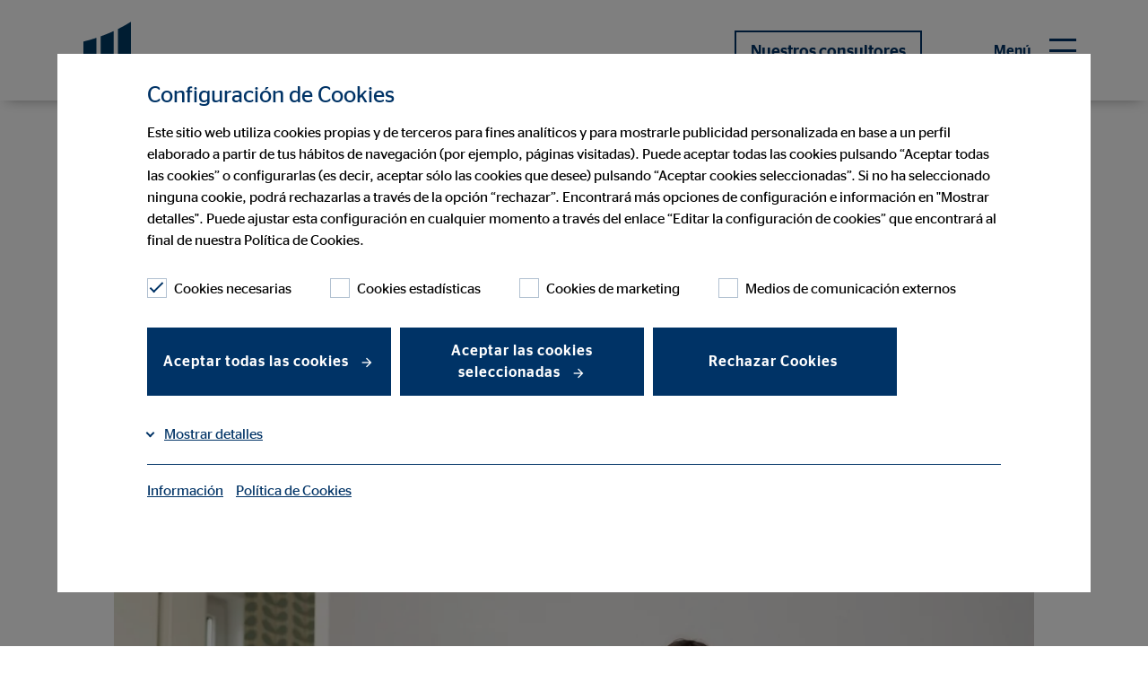

--- FILE ---
content_type: text/html; charset=utf-8
request_url: https://www.ovb.es/blog/articulo/el-nuevo-lugar-de-trabajo-consejos-para-trabajar-desde-casa.html
body_size: 14768
content:
<!DOCTYPE html>
<html lang="es">
<head>

<meta charset="utf-8">
<!-- 
	This website is powered by TYPO3 - inspiring people to share!
	TYPO3 is a free open source Content Management Framework initially created by Kasper Skaarhoj and licensed under GNU/GPL.
	TYPO3 is copyright 1998-2026 of Kasper Skaarhoj. Extensions are copyright of their respective owners.
	Information and contribution at https://typo3.org/
-->



<title>Consejos para la oficina en casa: trabajar desde casa</title>
<meta name="generator" content="TYPO3 CMS">
<meta name="robots" content="index,follow">
<meta name="description" content="En el escritorio o en el sofá: trabajar desde casa es parte de la vida cotidiana. Descubre nuestros consejos sobre tener tu oficina en casa.">
<meta name="viewport" content="width=device-width, initial-scale=1, user-scalable=yes">
<meta property="og:type" content="article">
<meta property="og:url" content="https://www.ovb.es/blog/articulo/el-nuevo-lugar-de-trabajo-consejos-para-trabajar-desde-casa.html">
<meta property="og:title" content="Consejos para la oficina en casa: trabajar desde casa">
<meta property="og:description" content="En el escritorio o en el sofá: trabajar desde casa es parte de la vida cotidiana. Descubre nuestros consejos sobre tener tu oficina en casa.">
<meta property="og:image" content="https://www.ovb.es/fileadmin/assets/_processed_/b/f/csm_remote-office-ovb_CK_1475_fdf592de4b.jpg">
<meta property="og:image:width" content="1200">
<meta property="og:image:height" content="674">
<meta name="twitter:title" content="Consejos para la oficina en casa: trabajar desde casa ">
<meta name="twitter:description" content="En el escritorio o en el sofá: trabajar desde casa es parte de la vida cotidiana. Descubre nuestros consejos sobre tener tu oficina en casa.">
<meta name="twitter:image" content="https://www.ovb.es/fileadmin/assets/_processed_/b/f/csm_remote-office-ovb_CK_1475_225742a6f5.jpg">
<meta name="twitter:image:alt" content="Mujer teletrabajando desde la cama">
<meta name="twitter:card" content="summary">


<link rel="stylesheet" href="/typo3temp/assets/compressed/styles-f87dffd2e0b21289c409472686d88479.css?1769097070" media="all" nonce="Z3U4K_7Zoq3klSgDHZEgpj2RNqfUzrdA3dyc2Jx2ZxXWqnl0NkhwUw">
<link href="/_assets/e8c90b9983c1cf95dcc0174e76f0c198/Stylesheet/cookie_consent.css?1713862925" rel="stylesheet" nonce="Z3U4K_7Zoq3klSgDHZEgpj2RNqfUzrdA3dyc2Jx2ZxXWqnl0NkhwUw" >




<script data-ignore="1" nonce="Z3U4K_7Zoq3klSgDHZEgpj2RNqfUzrdA3dyc2Jx2ZxXWqnl0NkhwUw">const cookieConsentConfiguration = JSON.parse('{"cookieName":"cookie_consent","expiryDays":365,"hideOnInit":false,"reloadOnReeditDeny":false,"pushConsentToTagManager":false,"lazyloading":false,"lazyloadingTimeout":120,"consentMode":[],"containerId":"cookie-consent"}');</script>

<meta name="google-site-verification" content="teV-2h5D73m5sgy0sYZwXRUksRUOoEZn_kAwgn3YxIQ" />
<link rel="canonical" href="https://www.ovb.es/blog/articulo/el-nuevo-lugar-de-trabajo-consejos-para-trabajar-desde-casa.html"/>

<script type="application/ld+json" id="ext-schema-jsonld">{"@context":"https://schema.org/","@type":"WebPage"}</script>
<!-- This site is optimized with the Yoast SEO for TYPO3 plugin - https://yoast.com/typo3-extensions-seo/ -->
<script type="application/ld+json">[{"@context":"https:\/\/www.schema.org","@type":"BreadcrumbList","itemListElement":[{"@type":"ListItem","position":1,"item":{"@id":"https:\/\/www.ovb.es\/","name":"Inicio"}},{"@type":"ListItem","position":2,"item":{"@id":"https:\/\/www.ovb.es\/blog.html","name":"Blog"}},{"@type":"ListItem","position":3,"item":{"@id":"https:\/\/www.ovb.es\/blog\/articulo.html","name":"Art\u00edculo"}},{"@type":"ListItem","position":4,"item":{"@id":"https:\/\/www.ovb.es\/blog\/articulo\/el-nuevo-lugar-de-trabajo-consejos-para-trabajar-desde-casa.html","name":"Consejos para la oficina en casa: trabajar desde casa"}}]}]</script>
</head>
<body>


    
    
    
    
        
    
        
    
        
    

    
        
    
        
    
        
    

    <header class="">
        

<div class="container">
    <nav class="navbar navbar-expand-lg navbar-btn-berater" role="navigation" id="mainNavbar">
        <div class="container-fluid background-white">
            <div class="navbar-meta" id="navbar-meta">
                <a class="navbar-brand" href="/" title="OVB Allfinanz España S.A."><div class="brand-inner"></div></a>
                

                <div class="row justify-content-end align-items-center flex-nowrap main-row">
                    <div class="col col-auto mobilehidden">

                        
                            <div class="language-switch">
                                
                            </div>
                        
                    </div>
                    <div class="col col-auto btn-col">
                        <div class="btn-holder">
                            
                                
                                    <a href="/quienes-somos/nuestros-consultores.html" id="headerConsultantButton" title="Nuestros consultores">Nuestros consultores</a>
                                
                            
                        </div>
                    </div>
                    <div class="col col-auto col-toggler">
                        <button class="navbar-toggler collapsed" type="button" data-target="#navbarNavDropdown"
                                aria-controls="navbarNavDropdown"
                                aria-haspopup="true"
                                aria-expanded="false"
                                aria-label="Menú"
                                title="Menú">
                            <span class="smalltitle">Menú</span>
                            <label class="ovb-toggle-label" data-toggle-label="right">
                                <span class="ovb-toggle-icon"></span>
                                <span class="ovb-hidden">Menu Toggle</span>
                            </label>
                        </button>
                    </div>
                </div>
            </div>
            <div class="container collapse navbar-collapse justify-content-end align-items-stretch col-12 " id="navbarNavDropdown">
                <ul class="navbar-nav"
                    role="menubar"
                    id="nav-main-ul"
                >
                    
                            
                            
                                <li class="nav-item dropdown">
                                    <a class="nav-link"
                                       href="/quienes-somos.html"
                                       role="menuitem"
                                       aria-current="false"><span>Quiénes Somos</span></a>
                                    
                                        <button tabindex="-1" class="dropdown-toggle toggle-arrow" id="navbarDropdownMenuLink1" type="button"  data-toggle="dropdown"
                                              aria-haspopup="true"
                                              aria-expanded="false"
                                              aria-controls="navbarDropdownMenuLink1" title="Quiénes Somos">
                                        </button>
                                        <ul class="dropdown-menu row dropdown-menu--lvl-2"
                                             aria-labelledby="navbarDropdownMenuLink1"
                                             role="menu">
                                            
                                            <li class="dropdown-wrapper">
                                                <ul class="row dropdown-wrapper-inner">
                                                    <li class="mobile-back-button col-12">
                                                        <button type="button" class="btn-back" aria-label="back">
                                                            <span class="arrow-left"></span>Quiénes Somos
                                                        </button>
                                                    </li>
                                                    
                                                        <li class="dropdown-col col-md-3">
                                                            <a class="dropdown-item lvl-2"
                                                               role="menuitem"
                                                               aria-current="false"
                                                               href="/quienes-somos/ovb-en-europa.html"><span>OVB en Europa</span></a>
                                                            
                                                        </li>
                                                    
                                                        <li class="dropdown-col col-md-3">
                                                            <a class="dropdown-item lvl-2"
                                                               role="menuitem"
                                                               aria-current="false"
                                                               href="/quienes-somos/nuestros-consultores.html"><span>Nuestros consultores</span></a>
                                                            
                                                        </li>
                                                    
                                                        <li class="dropdown-col col-md-3">
                                                            <a class="dropdown-item lvl-2"
                                                               role="menuitem"
                                                               aria-current="false"
                                                               href="/quienes-somos/consultores-financieros-madrid.html"><span>Consultores Financieros en Madrid</span></a>
                                                            
                                                        </li>
                                                    
                                                        <li class="dropdown-col col-md-3">
                                                            <a class="dropdown-item lvl-2"
                                                               role="menuitem"
                                                               aria-current="false"
                                                               href="/quienes-somos/nuestros-partners.html"><span>Nuestros partners</span></a>
                                                            
                                                        </li>
                                                    
                                                        <li class="dropdown-col col-md-3">
                                                            <a class="dropdown-item lvl-2"
                                                               role="menuitem"
                                                               aria-current="false"
                                                               href="/quienes-somos/patrocinios-ovb.html"><span>Patrocinios OVB España</span></a>
                                                            
                                                        </li>
                                                    
                                                        <li class="dropdown-col col-md-3">
                                                            <a class="dropdown-item lvl-2"
                                                               role="menuitem"
                                                               aria-current="false"
                                                               href="/quienes-somos/responsabilidad-social-corporativa.html"><span>Responsabilidad Social Corporativa</span></a>
                                                            
                                                        </li>
                                                    
                                                        <li class="dropdown-col col-md-3">
                                                            <a class="dropdown-item lvl-2"
                                                               role="menuitem"
                                                               aria-current="false"
                                                               href="/quienes-somos/historia-de-la-compania.html"><span>Historia de la Compañía</span></a>
                                                            
                                                        </li>
                                                    
                                                        <li class="dropdown-col col-md-3">
                                                            <a class="dropdown-item lvl-2"
                                                               role="menuitem"
                                                               aria-current="false"
                                                               href="/quienes-somos/historias-ovb.html"><span>OVB Stories</span></a>
                                                            
                                                        </li>
                                                    
                                                </ul>
                                            </li>
                                        </ul>
                                    
                                </li>
                            
                                <li class="nav-item dropdown">
                                    <a class="nav-link"
                                       href="/consultoria-financiera.html"
                                       role="menuitem"
                                       aria-current="false"><span>Consultoría financiera</span></a>
                                    
                                        <button tabindex="-1" class="dropdown-toggle toggle-arrow" id="navbarDropdownMenuLink2" type="button"  data-toggle="dropdown"
                                              aria-haspopup="true"
                                              aria-expanded="false"
                                              aria-controls="navbarDropdownMenuLink2" title="Consultoría financiera">
                                        </button>
                                        <ul class="dropdown-menu row dropdown-menu--lvl-2"
                                             aria-labelledby="navbarDropdownMenuLink2"
                                             role="menu">
                                            
                                            <li class="dropdown-wrapper">
                                                <ul class="row dropdown-wrapper-inner">
                                                    <li class="mobile-back-button col-12">
                                                        <button type="button" class="btn-back" aria-label="back">
                                                            <span class="arrow-left"></span>Consultoría financiera
                                                        </button>
                                                    </li>
                                                    
                                                        <li class="dropdown-col col-md-3">
                                                            <a class="dropdown-item lvl-2"
                                                               role="menuitem"
                                                               aria-current="false"
                                                               href="/consultoria-financiera/nuestro-metodo.html"><span>Nuestro método</span></a>
                                                            
                                                        </li>
                                                    
                                                        <li class="dropdown-col col-md-3">
                                                            <a class="dropdown-item lvl-2"
                                                               role="menuitem"
                                                               aria-current="false"
                                                               href="/consultoria-financiera/su-salud.html"><span>Tu salud</span></a>
                                                            
                                                        </li>
                                                    
                                                        <li class="dropdown-col col-md-3">
                                                            <a class="dropdown-item lvl-2"
                                                               role="menuitem"
                                                               aria-current="false"
                                                               href="/consultoria-financiera/su-jubilacion.html"><span>Tu jubilación</span></a>
                                                            
                                                        </li>
                                                    
                                                        <li class="dropdown-col col-md-3">
                                                            <a class="dropdown-item lvl-2"
                                                               role="menuitem"
                                                               aria-current="false"
                                                               href="/consultoria-financiera/su-familia.html"><span>Seguro de protección familiar</span></a>
                                                            
                                                        </li>
                                                    
                                                        <li class="dropdown-col col-md-3">
                                                            <a class="dropdown-item lvl-2"
                                                               role="menuitem"
                                                               aria-current="false"
                                                               href="/consultoria-financiera/educacion-financiera.html"><span>Educación financiera</span></a>
                                                            
                                                        </li>
                                                    
                                                        <li class="dropdown-col col-md-3">
                                                            <a class="dropdown-item lvl-2"
                                                               role="menuitem"
                                                               aria-current="false"
                                                               href="/consultoria-financiera/ayuda-siniestros.html"><span>Ayuda siniestros</span></a>
                                                            
                                                        </li>
                                                    
                                                        <li class="dropdown-col col-md-3">
                                                            <a class="dropdown-item lvl-2"
                                                               role="menuitem"
                                                               aria-current="false"
                                                               href="/consultoria-financiera/calculadora-financiera.html"><span>Calculadora financiera</span></a>
                                                            
                                                        </li>
                                                    
                                                </ul>
                                            </li>
                                        </ul>
                                    
                                </li>
                            
                                <li class="nav-item dropdown">
                                    <a class="nav-link"
                                       href="/intermediacion-hipotecaria.html"
                                       role="menuitem"
                                       aria-current="false"><span>Intermediación hipotecaria</span></a>
                                    
                                        <button tabindex="-1" class="dropdown-toggle toggle-arrow" id="navbarDropdownMenuLink3" type="button"  data-toggle="dropdown"
                                              aria-haspopup="true"
                                              aria-expanded="false"
                                              aria-controls="navbarDropdownMenuLink3" title="Intermediación hipotecaria">
                                        </button>
                                        <ul class="dropdown-menu row dropdown-menu--lvl-2"
                                             aria-labelledby="navbarDropdownMenuLink3"
                                             role="menu">
                                            
                                            <li class="dropdown-wrapper">
                                                <ul class="row dropdown-wrapper-inner">
                                                    <li class="mobile-back-button col-12">
                                                        <button type="button" class="btn-back" aria-label="back">
                                                            <span class="arrow-left"></span>Intermediación hipotecaria
                                                        </button>
                                                    </li>
                                                    
                                                        <li class="dropdown-col col-md-3">
                                                            <a class="dropdown-item lvl-2"
                                                               role="menuitem"
                                                               aria-current="false"
                                                               href="/intermediacion-hipotecaria/encuentra-tu-experto-hipotecario.html"><span>Encuentra tu Consultor experto hipotecario</span></a>
                                                            
                                                        </li>
                                                    
                                                        <li class="dropdown-col col-md-3">
                                                            <a class="dropdown-item lvl-2"
                                                               role="menuitem"
                                                               aria-current="false"
                                                               href="/intermediacion-hipotecaria/su-financiacion.html"><span>Su financiación</span></a>
                                                            
                                                        </li>
                                                    
                                                </ul>
                                            </li>
                                        </ul>
                                    
                                </li>
                            
                                <li class="nav-item ">
                                    <a class="nav-link"
                                       href="/blog.html"
                                       role="menuitem"
                                       aria-current="page"><span>Blog</span></a>
                                    
                                </li>
                            
                                <li class="nav-item dropdown">
                                    <a class="nav-link"
                                       href="/noticias.html"
                                       role="menuitem"
                                       aria-current="false"><span>Noticias</span></a>
                                    
                                        <button tabindex="-1" class="dropdown-toggle toggle-arrow" id="navbarDropdownMenuLink5" type="button"  data-toggle="dropdown"
                                              aria-haspopup="true"
                                              aria-expanded="false"
                                              aria-controls="navbarDropdownMenuLink5" title="Noticias">
                                        </button>
                                        <ul class="dropdown-menu row dropdown-menu--lvl-2"
                                             aria-labelledby="navbarDropdownMenuLink5"
                                             role="menu">
                                            
                                            <li class="dropdown-wrapper">
                                                <ul class="row dropdown-wrapper-inner">
                                                    <li class="mobile-back-button col-12">
                                                        <button type="button" class="btn-back" aria-label="back">
                                                            <span class="arrow-left"></span>Noticias
                                                        </button>
                                                    </li>
                                                    
                                                        <li class="dropdown-col col-md-3">
                                                            <a class="dropdown-item lvl-2"
                                                               role="menuitem"
                                                               aria-current="false"
                                                               href="/noticias/ovb-en-los-medios.html"><span>OVB en los medios</span></a>
                                                            
                                                        </li>
                                                    
                                                </ul>
                                            </li>
                                        </ul>
                                    
                                </li>
                            
                                <li class="nav-item dropdown">
                                    <a class="nav-link"
                                       href="/ser-consultor-financiero.html"
                                       role="menuitem"
                                       aria-current="false"><span>Ser un consultor financiero</span></a>
                                    
                                        <button tabindex="-1" class="dropdown-toggle toggle-arrow" id="navbarDropdownMenuLink6" type="button"  data-toggle="dropdown"
                                              aria-haspopup="true"
                                              aria-expanded="false"
                                              aria-controls="navbarDropdownMenuLink6" title="Ser un consultor financiero">
                                        </button>
                                        <ul class="dropdown-menu row dropdown-menu--lvl-2"
                                             aria-labelledby="navbarDropdownMenuLink6"
                                             role="menu">
                                            
                                            <li class="dropdown-wrapper">
                                                <ul class="row dropdown-wrapper-inner">
                                                    <li class="mobile-back-button col-12">
                                                        <button type="button" class="btn-back" aria-label="back">
                                                            <span class="arrow-left"></span>Ser un consultor financiero
                                                        </button>
                                                    </li>
                                                    
                                                        <li class="dropdown-col col-md-3">
                                                            <a class="dropdown-item lvl-2"
                                                               role="menuitem"
                                                               aria-current="false"
                                                               href="/ser-consultor-financiero/beneficios-trabajo-consultor-financiero.html"><span>Beneficios profesionales como consultor</span></a>
                                                            
                                                        </li>
                                                    
                                                        <li class="dropdown-col col-md-3">
                                                            <a class="dropdown-item lvl-2"
                                                               role="menuitem"
                                                               aria-current="false"
                                                               href="/ser-consultor-financiero/posibilidades-acceso-carrera.html"><span>Opciones de entrada</span></a>
                                                            
                                                        </li>
                                                    
                                                        <li class="dropdown-col col-md-3">
                                                            <a class="dropdown-item lvl-2"
                                                               role="menuitem"
                                                               aria-current="false"
                                                               href="/ser-consultor-financiero/oportunidades-desarrollo-carrera.html"><span>Oportunidades de desarrollo</span></a>
                                                            
                                                        </li>
                                                    
                                                        <li class="dropdown-col col-md-3">
                                                            <a class="dropdown-item lvl-2"
                                                               role="menuitem"
                                                               aria-current="false"
                                                               href="/ser-consultor-financiero/experiencias-carrera.html"><span>Historias de éxito de los consultores de OVB</span></a>
                                                            
                                                        </li>
                                                    
                                                        <li class="dropdown-col col-md-3">
                                                            <a class="dropdown-item lvl-2"
                                                               role="menuitem"
                                                               aria-current="false"
                                                               href="/ser-consultor-financiero/encontrar-formacion.html"><span>Buscar persona de contacto</span></a>
                                                            
                                                        </li>
                                                    
                                                        <li class="dropdown-col col-md-3">
                                                            <a class="dropdown-item lvl-2"
                                                               role="menuitem"
                                                               aria-current="false"
                                                               href="/ser-consultor-financiero/solicitud.html"><span>Solicitud</span></a>
                                                            
                                                        </li>
                                                    
                                                </ul>
                                            </li>
                                        </ul>
                                    
                                </li>
                            
                                <li class="nav-item dropdown">
                                    <a class="nav-link"
                                       href="/aviso-legal.html"
                                       role="menuitem"
                                       aria-current="false"><span>Aviso legal</span></a>
                                    
                                        <button tabindex="-1" class="dropdown-toggle toggle-arrow" id="navbarDropdownMenuLink7" type="button"  data-toggle="dropdown"
                                              aria-haspopup="true"
                                              aria-expanded="false"
                                              aria-controls="navbarDropdownMenuLink7" title="Aviso legal">
                                        </button>
                                        <ul class="dropdown-menu row dropdown-menu--lvl-2"
                                             aria-labelledby="navbarDropdownMenuLink7"
                                             role="menu">
                                            
                                            <li class="dropdown-wrapper">
                                                <ul class="row dropdown-wrapper-inner">
                                                    <li class="mobile-back-button col-12">
                                                        <button type="button" class="btn-back" aria-label="back">
                                                            <span class="arrow-left"></span>Aviso legal
                                                        </button>
                                                    </li>
                                                    
                                                        <li class="dropdown-col col-md-3">
                                                            <a class="dropdown-item lvl-2"
                                                               role="menuitem"
                                                               aria-current="false"
                                                               href="https://canaletico.ovb.es/"><span>Canal ético</span></a>
                                                            
                                                        </li>
                                                    
                                                        <li class="dropdown-col col-md-3">
                                                            <a class="dropdown-item lvl-2"
                                                               role="menuitem"
                                                               aria-current="false"
                                                               href="/politica-de-sostenibilidad.html"><span>Politica de sostenibilidad</span></a>
                                                            
                                                        </li>
                                                    
                                                        <li class="dropdown-col col-md-3">
                                                            <a class="dropdown-item lvl-2"
                                                               role="menuitem"
                                                               aria-current="false"
                                                               href="/aviso-legal/proteccion-de-datos.html"><span>Protección de datos</span></a>
                                                            
                                                        </li>
                                                    
                                                        <li class="dropdown-col col-md-3">
                                                            <a class="dropdown-item lvl-2"
                                                               role="menuitem"
                                                               aria-current="false"
                                                               href="/aviso-legal/politica-cookies.html"><span>Política de cookies</span></a>
                                                            
                                                        </li>
                                                    
                                                </ul>
                                            </li>
                                        </ul>
                                    
                                </li>
                            
                                <li class="nav-item ">
                                    <a class="nav-link"
                                       href="/fwu-update.html"
                                       role="menuitem"
                                       aria-current="false"><span>Información sobre FWU</span></a>
                                    
                                </li>
                            
                        
                </ul>
                

                    
                            <span class="no-lang-menu" />
                        

                

            </div>
        </div>
    </nav>
</div>

    </header>


    <main class="page-content">
        
        

        
                
            
    

        
        
        <!--TYPO3SEARCH_begin-->
        
<section class="newsHeadBlog"><div class="container"><!-- BS Grid --><div class="row justify-content-center"><div class="col col-12 col-sm-10 col-lg-8 col-xl-9 blogheader"><h1>El nuevo lugar de trabajo: consejos para trabajar desde casa</h1><p class="smalltitle"><time datetime="2022-06-03" itemprop="datePublished">
									
									
										
												
														03 de junio de 2022
													
											
									
								</time> | <span class="news-list-author" itemprop="author" itemscope="itemscope" itemtype="http://schema.org/Person"><span itemprop="name">OVB Allfinanz España S.A.</span></span></p><div class="social-link-list"><a href="https://www.facebook.com/sharer/sharer.php?kid_directed_site=0&sdk=joey&u=https://www.ovb.es/blog/articulo/el-nuevo-lugar-de-trabajo-consejos-para-trabajar-desde-casa.html&display=popup&ref=plugin&src=share_button" class="share" target="_blank"><span>compartir en Facebook</span></a><a href="https://www.linkedin.com/shareArticle?mini=true&url=https://www.ovb.es/blog/articulo/el-nuevo-lugar-de-trabajo-consejos-para-trabajar-desde-casa.html&title=El nuevo lugar de trabajo: consejos para trabajar desde casa&summary=En el escritorio o en el sofá: trabajar desde casa es parte de la vida cotidiana. Descubre nuestros consejos sobre tener tu oficina en casa.&source=https://www.ovb.eu/karriere.html" class="share" target="_blank"><span>compartir en LinkedIn</span></a></div></div></div></div></section><section class="newsMotivBlog"><div class="container"><!-- BS Grid --><div class="row justify-content-center"><div class="col col-12 col-sm-10 single_image"><picture><!-- Webp 16:9 1160px x 653px --><source srcset="/fileadmin/assets/_processed_/b/f/csm_remote-office-ovb_CK_1475_6b4a3fcd6b.webp"
                type="image/webp" media="(min-width: 960px)"/><!-- Webp 16:9 900px x 506px --><source srcset="/fileadmin/assets/_processed_/b/f/csm_remote-office-ovb_CK_1475_5d8a77c224.webp"
                type="image/webp" media="(min-width: 768px)"/><!-- Webp 16:9 708px x 398px --><source srcset="/fileadmin/assets/_processed_/b/f/csm_remote-office-ovb_CK_1475_9b8784891a.webp"
                type="image/webp" media="(min-width: 600px)"/><!-- Webp 16:9 600px x 338px --><source srcset="/fileadmin/assets/_processed_/b/f/csm_remote-office-ovb_CK_1475_fae5112727.webp"
                type="image/webp" media="(max-width: 599px)"/><!-- Jpg/Png 16:9 1160px x 653px --><source srcset="/fileadmin/assets/_processed_/b/f/csm_remote-office-ovb_CK_1475_60c0c9cbcc.jpg"
                media="(min-width: 960px)"/><!-- Jpg/Png 16:9 900px x 506px --><source srcset="/fileadmin/assets/_processed_/b/f/csm_remote-office-ovb_CK_1475_3ecb2159d3.jpg"
                media="(min-width: 768px)"/><!-- Jpg/Png 16:9 708px x 398px --><source srcset="/fileadmin/assets/_processed_/b/f/csm_remote-office-ovb_CK_1475_60c4c5a19a.jpg"
                media="(min-width: 600px)"/><!-- Jpg/Png 16:9 600px x 338px --><source srcset="/fileadmin/assets/_processed_/b/f/csm_remote-office-ovb_CK_1475_298457b6c1.jpg"
                media="(max-width: 599px)"/><img title="Mujer teletrabajando desde la cama" alt="Mujer teletrabajando desde la cama" loading="lazy" src="/fileadmin/assets/_processed_/b/f/csm_remote-office-ovb_CK_1475_eb9cd01234.jpg" width="1160" height="653" /></picture></div></div></div></section><section class="text content introbox"><div class="container full-md-down"><div class="inner"><div class="row justify-content-center"><div class="col col-12 col-sm-10 col-lg-8 col-xl-9"><!-- // Innerhalb container diese Vergittung --><article class="ovb-logoflag ovb-logoflag- ovb-partnerflag-"><div class="h2">
											Los hechos más importantes sobre tener una oficina en casa
										</div><p class="primary">Tiempo de lectura: aprox. 5 minutos</p><div class="row"><div class="col-12"><ul><li>Tu trabajo no debería perjudicar tu salud. Por ello es muy importante que tengas toda la equipación necesaria en casa.</li><li>Pueden existir ciertas diferencias en los contratos de trabajo, en las tasas y en la legislación laboral cuando se trata de trabajar desde casa.</li><li>Aparte de la libertad que te proporciona, teletrabajar también puede tener sus desventajas, por ejemplo, podría no ser tan motivador como trabajar en la oficina.</li><li>Tenemos seis consejos para ti sobre cómo puedes motivarte teniendo tu oficina en casa.</li></ul></div></div></article></div></div></div></div></section><html xmlns:f="http://typo3.org/ns/TYPO3/CMS/Fluid/ViewHelpers"></html><section class="blogText"><div class="container"><div class="row justify-content-center"><div class="col col-12 col-sm-10 col-lg-8 col-xl-9"><article><p class="bodytext"><strong>Disfrutando del sol en el balcón, cómodamente desde el sofá o en un escritorio perfectamente equipado: </strong><strong>hay muchos lugares de tu casa que puedes convertir en una oficina improvisada.&nbsp; El trabajo es más flexible y, sobre todo, las familias pueden conciliar mejor su vida privada con la laboral. Descubre aquí todo lo que necesitas saber sobre trabajar desde casa.</strong></p><p class="bodytext">Hoy en día, poder trabajar desde casa es casi indispensable. Casi nadie ha estado en la oficina todo el tiempo en los últimos dos años. Han cambiado muchas cosas y el día a día de tu vida laboral probablemente se haya visto afectado.</p><h2>El espacio de teletrabajo perfecto lo tienes en tu oficina en casa</h2><p class="bodytext">¿Trabajas en casa varios días a la semana? Entonces debes tener un lugar adecuado para ello. Tu actividad profesional no debe ser perjudicial para tu salud. Una silla de oficina, un segundo monitor y la protección de datos son solo el principio. Ya sea en un piso de alquiler o en tu propia casa, puedes montar una oficina ergonómica en casi cualquier lugar.</p><p class="bodytext">Esto es lo que deberías tener en cuenta a la hora de <strong>amueblar </strong>tu <strong>oficina en casa</strong>:</p><ul><li>Usa la luz del día y la luz indirecta</li><li>La temperatura óptima es de 20°C a 22°C</li><li>Tu escritorio debe tener un tamaño mínimo de 80x120cm</li><li>La altura de tu silla debería poder ajustarse…</li><li>...y que permita que tus piernas formen un ángulo de 90 grados</li><li>Tus brazos deben estar a unos 10 cm del teclado</li><li>Tu cara debe estar a 50-70 cm de la pantalla</li></ul><h2>Teletrabajar en casa: Lo que debes saber</h2><p class="bodytext">Contrato de trabajo, derecho laboral y demás. Hemos resumido los temas más importantes para ti.</p><h3>Derecho laboral del teletrabajo</h3><p class="bodytext">En principio, se aplican las mismas normas y se tienen los mismos derechos cuando trabajas en la oficina que en casa. Esta modalidad de trabajo se contempla en el artículo 13 del Real Decreto del Estatuto de Trabajadores, que refiere a este modelo de trabajo como <strong>trabajo a distancia</strong>. Este es definido de la siguiente manera: “aquel en que la prestación de la actividad laboral se realice de manera preponderante en el domicilio del trabajador o en el lugar libremente elegido por éste, de modo alternativo a su desarrollo presencial en el centro de trabajo de la empresa”.</p><p class="bodytext">Es importante que en el contrato de trabajo quede plasmado de antemano la posibilidad de teletrabajar antes de que se inicie la actividad laboral.</p></article></div></div></div></section><section class="TextMedia  smallDown" id="c57312"><div class="container full-width"><div class="row justify-content-center"><div class="col col-12"><div class="card media-right"><div class="row align-items-center"><div class="col col-12 col-sm-10 col-lg-4 offset-lg-2 body"><div class="card-body"><h3 class=" " style="">
                                Tu contrato de trabajo 
            




        
                            </h3><p class="bodytext">Tu horario de trabajo fijo en la oficina de tu casa deberá estipularse en el contrato de trabajo que tengas con tu empresa. Esto puede regularse, por ejemplo, mediante un acuerdo complementario.</p><p class="bodytext">Un <strong>acuerdo complementario</strong> para el trabajo en el domicilio puede indicar:</p><ul><li>Protección y seguridad de los datos</li><li>Equipamiento del lugar de trabajo</li><li>Detalles sobre el reembolso de gastos y dietas</li><li>Documentación del tiempo de trabajo, si es necesario</li></ul></div></div><div class="col col-12 col-sm-10 col-lg-5 media"><div class="card-media"><div class="card-media"><picture><!-- Webp 16:9 800px x 450px Test --><source srcset="/fileadmin/assets/_processed_/a/d/csm_young-man-working-from-home-ovb_CK_0724_66a8082b4c.webp"
                type="image/webp" media="(min-width: 960px)"/><!-- Webp 16:9 450px x 253px --><source srcset="/fileadmin/assets/_processed_/a/d/csm_young-man-working-from-home-ovb_CK_0724_a9fa65c0cc.webp"
                type="image/webp" media="(min-width: 768px)"/><!-- Webp 16:9 708px x 398px --><source srcset="/fileadmin/assets/_processed_/a/d/csm_young-man-working-from-home-ovb_CK_0724_642d78f3d8.webp"
                type="image/webp" media="(min-width: 600px)"/><!-- Webp 16:9 600px x 338px --><source srcset="/fileadmin/assets/_processed_/a/d/csm_young-man-working-from-home-ovb_CK_0724_b00f6fefe5.webp"
                type="image/webp" media="(max-width: 599px)"/><!-- Jpg/Png 16:9 800px x 450px --><source srcset="/fileadmin/assets/_processed_/a/d/csm_young-man-working-from-home-ovb_CK_0724_e4b4658401.jpg"
                media="(min-width: 960px)"/><!-- Jpg/Png 16:9 450px x 253px --><source srcset="/fileadmin/assets/_processed_/a/d/csm_young-man-working-from-home-ovb_CK_0724_f87d1c5e63.jpg"
                media="(min-width: 768px)"/><!-- Jpg/Png 16:9 708px x 398px --><source srcset="/fileadmin/assets/_processed_/a/d/csm_young-man-working-from-home-ovb_CK_0724_727fde9a44.jpg"
                media="(min-width: 600px)"/><!-- Jpg/Png 16:9 600px x 338px --><source srcset="/fileadmin/assets/_processed_/a/d/csm_young-man-working-from-home-ovb_CK_0724_15279b1eee.jpg"
                media="(max-width: 599px)"/><img title="Hombre trabajando desde casa con su portátil - Oficina en casa OVB" alt="Hombre trabajando desde casa con su portátil - Oficina en casa OVB" loading="lazy" src="/fileadmin/assets/_processed_/a/d/csm_young-man-working-from-home-ovb_CK_0724_0a3d20edc8.jpg" width="600" height="338" /></picture></div></div></div></div></div></div></div></div></section><section class="text content smallDown" id="c57313"><div class="container"><article class="ovb-logoflag ovb-logoflag- ovb-partnerflag-"><div class="row justify-content-center"><div class="col col-12 col-sm-10 col-lg-8 col-xl-9 "><h2>Seguros que se aplican cuando se trabaja desde casa</h2><p class="bodytext">Estás esperando un paquete y suena el timbre. Con las prisas, tropiezas con un zapato que está tirado en el camino y ¡ay! te acabas de romper el brazo. Esto no se considera un accidente laboral, por lo tanto, tu empleador no te cubrirá la baja.</p><p class="bodytext">Sin embargo, si te falla el router y te caes por las escaleras de camino, esto s se trata de un accidente de trabajo. Esto se debe a que querías reactivar la WLAN para seguir trabajando. Este caso está relacionado con una tarea profesional. Ir al baño también está cubierto, porque sería lo mismo en la oficina.</p><p class="bodytext"><strong>Así que recuerda</strong>: Todo lo que está asegurado en la oficina también lo está si teletrabajas. Esto es responsabilidad de la empresa.</p><p class="bodytext">Para una protección completa en la oficina doméstica, es bueno no prescindir de un <strong>seguro de accidentes privado</strong>. Con una póliza privada no importa si el accidente ocurre en la oficina, en casa o en tu tiempo libre.</p><h2>Ventajas e inconvenientes de trabajar en casa</h2><p class="bodytext">No todos los trabajos permiten trabajar en casa. En la producción, por ejemplo, es impensable: no se pueden llevar las máquinas a casa. Hacer tu trabajo en casa tiene ventajas y desventajas.</p><p class="bodytext">Las <strong>ventajas</strong>: En el lado positivo, tienes <strong>menos costes</strong> en una oficina en casa. Puedes ahorrarte el precio del combustible, los billetes de tren y la comida en el restaurante de la esquina. También tienes <strong>más tiempo </strong>porque ya no tienes que desplazarte al trabajo.</p><p class="bodytext">Muchos estudios demuestran que la <strong>productividad </strong>aumenta con las tareas que requieren un alto nivel de concentración. En casa, tienes más tranquilidad y espacio para trabajar de forma creativa y atenta. Las familias pueden organizar su vida cotidiana con más flexibilidad, aunque la doble carga sea a menudo estresante.</p></div></div></article></div></section><section class="TextMedia  smallDown" id="c57314"><div class="container full-width"><div class="row justify-content-center"><div class="col col-12"><div class="card media-left"><div class="row align-items-center"><div class="col col-12 col-sm-10 offset-lg-1 col-lg-5 media"><div class="card-media"><div class="card-media"><picture><!-- Webp 16:9 800px x 450px Test --><source srcset="/fileadmin/assets/_processed_/6/7/csm_employee-working-from-home-ovb_CK_2047_d8a5fd23e8.webp"
                type="image/webp" media="(min-width: 960px)"/><!-- Webp 16:9 450px x 253px --><source srcset="/fileadmin/assets/_processed_/6/7/csm_employee-working-from-home-ovb_CK_2047_d1d9585957.webp"
                type="image/webp" media="(min-width: 768px)"/><!-- Webp 16:9 708px x 398px --><source srcset="/fileadmin/assets/_processed_/6/7/csm_employee-working-from-home-ovb_CK_2047_bf161b037b.webp"
                type="image/webp" media="(min-width: 600px)"/><!-- Webp 16:9 600px x 338px --><source srcset="/fileadmin/assets/_processed_/6/7/csm_employee-working-from-home-ovb_CK_2047_516e067d7c.webp"
                type="image/webp" media="(max-width: 599px)"/><!-- Jpg/Png 16:9 800px x 450px --><source srcset="/fileadmin/assets/_processed_/6/7/csm_employee-working-from-home-ovb_CK_2047_5a00b028b5.jpg"
                media="(min-width: 960px)"/><!-- Jpg/Png 16:9 450px x 253px --><source srcset="/fileadmin/assets/_processed_/6/7/csm_employee-working-from-home-ovb_CK_2047_175211d9d8.jpg"
                media="(min-width: 768px)"/><!-- Jpg/Png 16:9 708px x 398px --><source srcset="/fileadmin/assets/_processed_/6/7/csm_employee-working-from-home-ovb_CK_2047_18135b29e3.jpg"
                media="(min-width: 600px)"/><!-- Jpg/Png 16:9 600px x 338px --><source srcset="/fileadmin/assets/_processed_/6/7/csm_employee-working-from-home-ovb_CK_2047_a9a53c54ca.jpg"
                media="(max-width: 599px)"/><img title="Mujer trabajando en casa con un portátil en el sofá" alt="Mujer trabajando en casa con un portátil en el sofá" loading="lazy" src="/fileadmin/assets/_processed_/6/7/csm_employee-working-from-home-ovb_CK_2047_9fa6ef0bf4.jpg" width="600" height="338" /></picture></div></div></div><div class="col col-12 col-sm-10 col-lg-4 body"><div class="card-body"><p class="bodytext">Aquí puede haber <strong>problemas</strong>: La protección de datos y una buena <strong>seguridad informática</strong> son la base del <em>home office.</em> Si esto no funciona, tu trabajo se verá dificultado. Sólo ves a tu equipo y a tu jefe en persona en la oficina. Estar fuera de la oficina durante mucho tiempo puede mermar el <strong>espíritu de equipo</strong>. Pero las reuniones periódicas e informales pueden ayudar. Por último, el <strong>esfuerzo organizativo</strong> aumenta. Todo lo que antes tenía lugar en la oficina ahora tiene que coordinarse en la oficina de casa.</p></div></div></div></div></div></div></div></section><section class="text content" id="c57315"><div class="container"><article class="ovb-logoflag ovb-logoflag- ovb-partnerflag-"><div class="row justify-content-center"><div class="col col-12 col-sm-10 col-lg-8 col-xl-9 "><h2>6 consejos para motivarse en la oficina en casa</h2><p class="bodytext">Varias semanas sin parar en casa y sin socializar: eso puede hacer que tu cabeza dé vueltas. Tu motivación es tu motor en el trabajo y es muy importante. Tenemos seis consejos para ti sobre cómo motivarte en tu oficina en casa.</p><ol><li><strong>El ambiente:&nbsp;</strong>Crea un ambiente en el que puedas trabajar bien.</li><li><strong>Tu ropa:&nbsp;</strong>Sí, puede ser cómoda. Pero encender el portátil en pijama no te hará más productivo. Merece la pena fingir que estás en la oficina durante un rato.</li><li><strong>La carga de trabajo</strong>: Un batiburrillo de tareas, plazos y proyectos. Haz un buen resumen de tus tareas pendientes y divídelas en bloques.</li><li><strong>Tu equipo</strong>: Mantente siempre en contacto con tu equipo. El intercambio social es importante, y no siempre tiene que ser sobre el trabajo.</li><li><strong>Tus descansos</strong>: Tómate descansos suficientes. Tu cabeza necesita un poco de aire para respirar entre medias. Después, el trabajo volverá a ser más fácil: ¡pruébalo!</li><li><strong>La recompensa</strong>: ¿Has conseguido un éxito? Pues celébralo. Regálate un champán, un brownie de chocolate o ambas cosas como recompensa. Así podrás seguir trabajando con motivación.</li></ol></div></div></article></div></section><section class="section-teaser-card  "><div class="container container_bs"><div class="teaser teaser-card multi-column-card"><div class="row "><div class="col col-12 item"><div class="card card-1-col ovb-blue color-white"><div class="row justify-content-center  "><div class="col col-12 col-sm-10 col-lg-8 col-xl-9 textonly col-body"><div class="card-body text-center"><article><div class="body-main"><span class="subline-1">¿Buscas un cambio profesional?</span><p class="bodytext">¡Genial! En OVB siempre estamos buscando personas motivadas para unirse a nuestro equipo.</p></div><div class="button">
                            
                                
                                Busca oportunidades profesionales en OVB
                            
                        </div></article></div></div></div></div></div></div></div></div></section><section class="blogText linkback"><div class="container"><div class="row justify-content-center"><div class="col col-12 col-sm-10 col-lg-8 col-xl-9"><!-- Link Back --><a class="ovb-button secondary" href="/blog.html">
									Volver
								</a>
								&nbsp;
							

						</div></div></div></section><section class="header-element"><div class="container"><div class="row justify-content-left"><div class="col col-12 col-sm-10 col-lg-8 col-xl-9"><h3>Léelo también:</h3></div></div></div></section><section class="blogRelatedNews"><div class="container full-md-down"><div class="row"><div class="col col-12"><div class="newsteaser count-"><div class="row"><!--
	=====================
		Partials/List/Item.html
--><div class="col col-12 col-md-6 item swiper-slide"><div class="card"><div class="row card-row"><div class="col col-12 col-media"><div class="card-media"><div class="media"><picture><!-- Webp 16:9 800px x 450px Test --><source srcset="/fileadmin/assets/Bilder/_processed_/0/f/csm_Mujer-empoderada-mira-a-la-camara-negociando-un-incremento-salarial-ovb-pexels-jeys-tubianosa-3538028_63fd03fda4.webp"
                type="image/webp" media="(min-width: 960px)"/><!-- Webp 16:9 450px x 253px --><source srcset="/fileadmin/assets/Bilder/_processed_/0/f/csm_Mujer-empoderada-mira-a-la-camara-negociando-un-incremento-salarial-ovb-pexels-jeys-tubianosa-3538028_5a5609212a.webp"
                type="image/webp" media="(min-width: 768px)"/><!-- Webp 16:9 708px x 398px --><source srcset="/fileadmin/assets/Bilder/_processed_/0/f/csm_Mujer-empoderada-mira-a-la-camara-negociando-un-incremento-salarial-ovb-pexels-jeys-tubianosa-3538028_0f57fa471b.webp"
                type="image/webp" media="(min-width: 600px)"/><!-- Webp 16:9 600px x 338px --><source srcset="/fileadmin/assets/Bilder/_processed_/0/f/csm_Mujer-empoderada-mira-a-la-camara-negociando-un-incremento-salarial-ovb-pexels-jeys-tubianosa-3538028_c2be2b043b.webp"
                type="image/webp" media="(max-width: 599px)"/><!-- Jpg/Png 16:9 800px x 450px --><source srcset="/fileadmin/assets/Bilder/_processed_/0/f/csm_Mujer-empoderada-mira-a-la-camara-negociando-un-incremento-salarial-ovb-pexels-jeys-tubianosa-3538028_7773104c33.jpg"
                media="(min-width: 960px)"/><!-- Jpg/Png 16:9 450px x 253px --><source srcset="/fileadmin/assets/Bilder/_processed_/0/f/csm_Mujer-empoderada-mira-a-la-camara-negociando-un-incremento-salarial-ovb-pexels-jeys-tubianosa-3538028_902a7a156a.jpg"
                media="(min-width: 768px)"/><!-- Jpg/Png 16:9 708px x 398px --><source srcset="/fileadmin/assets/Bilder/_processed_/0/f/csm_Mujer-empoderada-mira-a-la-camara-negociando-un-incremento-salarial-ovb-pexels-jeys-tubianosa-3538028_c0cf10f9c9.jpg"
                media="(min-width: 600px)"/><!-- Jpg/Png 16:9 600px x 338px --><source srcset="/fileadmin/assets/Bilder/_processed_/0/f/csm_Mujer-empoderada-mira-a-la-camara-negociando-un-incremento-salarial-ovb-pexels-jeys-tubianosa-3538028_665474ac90.jpg"
                media="(max-width: 599px)"/><img title="Mujer empoderada mira a la cámara - negociando un incremento salarial" alt="Mujer empoderada mira a la cámara - negociando un incremento salarial" loading="lazy" src="/fileadmin/assets/Bilder/_processed_/0/f/csm_Mujer-empoderada-mira-a-la-camara-negociando-un-incremento-salarial-ovb-pexels-jeys-tubianosa-3538028_6d60b0baa2.jpg" width="600" height="338" /></picture></div></div></div><div class="col col-12 col-body"><div class="card-body"><div class="body-main"><a class="teaserHeadline h3" title="Negociar un aumento de sueldo por primera vez: consejos y trucos útiles" href="/blog/articulo/negociar-un-aumento-de-sueldo-por-primera-vez-consejos-y-trucos-utiles.html">
                                    Negociar un aumento de sueldo por primera vez: consejos y trucos útiles
                                </a><div class="published-date"><time datetime="2023-03-01" itemprop="datePublished">
                                
                                
                                    
                                            
                                                    01 de marzo de 2023
                                                
                                        
                                
                            </time></div><p class="bodytext">Ya llevas en tu primer trabajo de verdad un tiempo. Todo va muy bien, solo que tu salario podría ser mayor. Pero antes de tener tu primera negociación, hay algunas cosas que debes considerar. ¿Cuánto salario se puede pedir? ¿Cuál es el mejor momento y cómo te preparas? Aquí puedes averiguar qué consejos y trucos debes seguir para conseguir el salario que quieres.</p></div><div class="button"><a class="btn" title="Negociar un aumento de sueldo por primera vez: consejos y trucos útiles" href="/blog/articulo/negociar-un-aumento-de-sueldo-por-primera-vez-consejos-y-trucos-utiles.html">
                            
                                    
                                        Leer el artículo
                                    
                                
                        </a></div></div></div></div></div></div><!--
	=====================
		Partials/List/Item.html
--><div class="col col-12 col-md-6 item swiper-slide"><div class="card"><div class="row card-row"><div class="col col-12 col-media"><div class="card-media"><div class="media"><picture><!-- Webp 16:9 800px x 450px Test --><source srcset="/fileadmin/assets/_processed_/0/2/csm_colleagues-laughing-first-job-ovb_J8A6151_113123ff95.webp"
                type="image/webp" media="(min-width: 960px)"/><!-- Webp 16:9 450px x 253px --><source srcset="/fileadmin/assets/_processed_/0/2/csm_colleagues-laughing-first-job-ovb_J8A6151_2fe56b01ed.webp"
                type="image/webp" media="(min-width: 768px)"/><!-- Webp 16:9 708px x 398px --><source srcset="/fileadmin/assets/_processed_/0/2/csm_colleagues-laughing-first-job-ovb_J8A6151_f1572b9e21.webp"
                type="image/webp" media="(min-width: 600px)"/><!-- Webp 16:9 600px x 338px --><source srcset="/fileadmin/assets/_processed_/0/2/csm_colleagues-laughing-first-job-ovb_J8A6151_89aa1a6f7a.webp"
                type="image/webp" media="(max-width: 599px)"/><!-- Jpg/Png 16:9 800px x 450px --><source srcset="/fileadmin/assets/_processed_/0/2/csm_colleagues-laughing-first-job-ovb_J8A6151_cd63442374.jpg"
                media="(min-width: 960px)"/><!-- Jpg/Png 16:9 450px x 253px --><source srcset="/fileadmin/assets/_processed_/0/2/csm_colleagues-laughing-first-job-ovb_J8A6151_a72ec977c0.jpg"
                media="(min-width: 768px)"/><!-- Jpg/Png 16:9 708px x 398px --><source srcset="/fileadmin/assets/_processed_/0/2/csm_colleagues-laughing-first-job-ovb_J8A6151_1928761fb3.jpg"
                media="(min-width: 600px)"/><!-- Jpg/Png 16:9 600px x 338px --><source srcset="/fileadmin/assets/_processed_/0/2/csm_colleagues-laughing-first-job-ovb_J8A6151_502c732a23.jpg"
                media="(max-width: 599px)"/><img title="Diversión en la reunión del equipo - inicio de carrera  " alt="Diversión en la reunión del equipo - inicio de carrera   " loading="lazy" src="/fileadmin/assets/_processed_/0/2/csm_colleagues-laughing-first-job-ovb_J8A6151_9f02046780.jpg" width="600" height="338" /></picture></div></div></div><div class="col col-12 col-body"><div class="card-body"><div class="body-main"><a class="teaserHeadline h3" title="Primer empleo - ¿Qué debes tener en cuenta al iniciar tu carrera?" href="/blog/articulo/erster-job-was-musst-du-beim-berufseinstieg-beachten-1.html">
                                    Primer empleo - ¿Qué debes tener en cuenta al iniciar tu carrera?
                                </a><div class="published-date"><time datetime="2022-08-01" itemprop="datePublished">
                                
                                
                                    
                                            
                                                    01 de agosto de 2022
                                                
                                        
                                
                            </time></div><p class="bodytext">¿Todavía estás al inicio de tu carrera y quieres comenzar tu primer empleo? En esta situación, cualquier consejo útil para comenzar tu carrera vale su peso en oro. Hemos resumido las cosas más importantes para ti sobre el tema de aplicar a trabajos, el salario, el seguro, etc.</p></div><div class="button"><a class="btn" title="Primer empleo - ¿Qué debes tener en cuenta al iniciar tu carrera?" href="/blog/articulo/erster-job-was-musst-du-beim-berufseinstieg-beachten-1.html">
                            
                                    
                                        Leer el artículo
                                    
                                
                        </a></div></div></div></div></div></div></div></div></div></div></div></section><script type="application/ld+json">
{
    "@context": "https://schema.org",
    "@type": "BlogPosting",
    "headline": "El nuevo lugar de trabajo: consejos para trabajar desde casa",
    "title": "El nuevo lugar de trabajo: consejos para trabajar desde casa",
    "jobLocation": {
        "@type": "Place",
        "address": {
            "@type": "PostalAddress",
            "addressLocality": "K\u00f6ln",
            "postalCode": 50667,
            "addressCountry": "DE",
            "addressRegion": "NRW"
        }
    },
    "hiringOrganization": "OVB",
    "publisher": {
        "@type": "Organization",
        "name": "OVB",
        "logo": {
            "@type": "ImageObject",
            "url": "https://www.ovb.es/_assets/591954c268d6a7d5bf39e8f45d857458/img/layout/ovb_logo.svg"
        }
    },
    "image": "https://www.ovb.es/fileadmin/assets/webassets/ovb--blogs/02-countries-blogs/remote-office-ovb_CK_1475.jpg",
    "description": "En el escritorio o en el sof\u00e1: trabajar desde casa es parte de la vida cotidiana. Descubre nuestros consejos sobre tener tu oficina en casa.",
    "datePublished": "2022-06-03",
    "datePosted": "2022-06-03",
    "dateModified": "2022-06-03"
}
</script>


        <!--TYPO3SEARCH_end-->
        
    
        
    </main>

    <!-- Footer -->

<footer class="page-footer font-small blue footer-grid" xmlns:f="http://www.w3.org/1999/html">
    <section>
        <div class="container">
            <div class="footer-main">
                
                        <div class="row ">
                            <div class="col col-12">
                                
                            </div>
                        </div>
                    

                <div class="row">
                    <div class="col col-12">
                        
                            <a class="footer-brand" href="/" title="OVB Allfinanz España S.A."><div class="brand-inner"></div></a>
                        
                    </div>
                </div>
                <div class="row align-content-center">
                    <div class="col col-12 col-sm-3">
                        
                            <article class="ovb-logoflag ovb-logoflag- ovb-partnerflag-">
<div class="row "><div class="col col-12  "><p class="bodytext"><strong>OVB Allfinanz España S.A.</strong><br>Pza. Manuel Gómez Moreno, 2 8ªA<br>28020 Madrid</p><p class="bodytext">Teléfono:&nbsp;<a href="tel:+34914471028" data-tel="+34914471028" title="Llama a OVB Allfinanz España S.A.">+34914471028</a><br>Telefax:&nbsp;+34 91 44710-29<br>Mail: <a href="mailto:ovb@central.ovb.es" title="Envía el correo a OVB Allfinanz España S.A.">ovb@central.ovb.es</a></p></div></div>

</article>
                        
                    </div>
                    

                    
                            
                                
                                        <div class="col col-6 col-sm-3">
                                            <ul class="layout">
                                                
                                                    <li><span class="h6">Servicio e información</span></li>
                                                
                                                
                                                    <li><a href="/quienes-somos.html" target="" >Quiénes Somos</a></li>
                                                
                                                    <li><a href="/consultoria-financiera.html" target="" >Consultoría financiera</a></li>
                                                
                                                    <li><a href="/blog.html" target="" >Blog</a></li>
                                                
                                                    <li><a href="/noticias.html" target="" >Noticias</a></li>
                                                
                                                    <li><a href="/consultoria-financiera/calculadora-financiera.html" target="" >Calculadora financiera</a></li>
                                                
                                                    <li><a href="/aviso-legal/proteccion-de-datos.html" target="" >Protección de datos</a></li>
                                                
                                            </ul>
                                        </div>
                                        <div class="col col-6 col-sm-3">
                                            <ul class="layout">
                                                
                                                    <li><span class="h6">Aviso legal</span></li>
                                                
                                                
                                                    <li><a href="/aviso-legal.html" target="" >Aviso legal</a></li>
                                                
                                                    <li><a href="/aviso-legal/politica-cookies.html" target="" >Política de cookies</a></li>
                                                
                                                    <li><a href="https://canaletico.ovb.es/" target="_blank" >Canal ético</a></li>
                                                
                                                    <li><a href="/netiqueta.html" target="" >Netiqueta</a></li>
                                                
                                                    <li><a href="/declaracion-de-accesibilidad.html" target="" >Declaración de accesibilidad</a></li>
                                                
                                                <li><a href="#" class="cookie-consent-open" title="Configuración de cookies">Configuración de cookies</a></li>
                                            </ul>
                                        </div>
                                    

                                

                            
                            
                            
                                <div class="col col-12">
                                    <article class="ovb-logoflag ovb-logoflag- ovb-partnerflag-">
<div class="row justify-content-left"><div class="col col-12  "><p class="bodytext">OVB Allfinanz España, S.A. es una agencia de seguros vinculada inscrita en el Registro administrativo de distribuidores de seguros y reaseguros de la Dirección General de Seguros y Fondos de Pensiones con la clave AJ0230.</p></div></div>

</article>
                                </div>
                            

                            
                        


                </div>
            </div>
            <div class="footer-socials">
                <ul class="layout">

                    
                        <li>
                            <a class="solink_fb" href="https://www.facebook.com/ovbespana" target="_blank" rel="noopener noreferrer" title="Ver OVB-perfil en Facebook"></a>
                        </li>
                    
                    
                        <li>
                            <a class="solink_in" href="https://www.linkedin.com/company/ovb-allfinanz-espa-a-s-l?trk=ppro_cprof" target="_blank" rel="noopener noreferrer" title="Ver OVB-perfil en LinkedIn"></a>
                        </li>
                    
                    
                    
                        <li>
                            <a class="solink_insta" href="https://www.instagram.com/ovb_espana/" target="_blank" rel="noopener noreferrer" title="Ver OVB-perfil en Instagram"></a>
                        </li>
                    
                    
                        <li>
                            <a class="solink_youtube" href="https://www.youtube.com/user/OVBAllfinanzEspana" target="_blank" rel="noopener noreferrer" title="Ver OVB-perfil en Youtube"></a>
                        </li>
                    
                    
                        <li>
                            <a class="solink_messenger" href="https://m.me/ovbespana" target="_blank" rel="noopener noreferrer" title="Póngase en contacto con nosotros a través de Messenger"></a>
                        </li>
                    
                    
                        <li>
                            <a href="/consultoria-financiera/calculadora-financiera.html" target="_blank" rel="noopener noreferrer" title="Contacto con nosotros" class="solink_mail"> </a>
                        </li>
                    
                </ul>
            </div>
        </div>
    </section>
    <div class="footer-copyright">
        <section>
            <div class="container">
                
                <p>Copyright © 2026  by OVB Allfinanz España S.A. | All Rights Reserved</p>
                
            </div>
        </section>
    </div>
</footer>
<script src="/_assets/591954c268d6a7d5bf39e8f45d857458/js/jquery-1.10.2.min.js?1769096606" nonce="Z3U4K_7Zoq3klSgDHZEgpj2RNqfUzrdA3dyc2Jx2ZxXWqnl0NkhwUw"></script>
<script src="/_assets/591954c268d6a7d5bf39e8f45d857458/js/slick.min.js?1769096606" nonce="Z3U4K_7Zoq3klSgDHZEgpj2RNqfUzrdA3dyc2Jx2ZxXWqnl0NkhwUw"></script>
<script src="/_assets/591954c268d6a7d5bf39e8f45d857458/js/swiper.js?1769096733" nonce="Z3U4K_7Zoq3klSgDHZEgpj2RNqfUzrdA3dyc2Jx2ZxXWqnl0NkhwUw"></script>
<script src="/_assets/591954c268d6a7d5bf39e8f45d857458/js/jquery-ui.min.js?1769096606" nonce="Z3U4K_7Zoq3klSgDHZEgpj2RNqfUzrdA3dyc2Jx2ZxXWqnl0NkhwUw"></script>
<script src="/_assets/591954c268d6a7d5bf39e8f45d857458/js/jquery.datepicker.localization.js?1769096606" nonce="Z3U4K_7Zoq3klSgDHZEgpj2RNqfUzrdA3dyc2Jx2ZxXWqnl0NkhwUw"></script>
<script src="/_assets/591954c268d6a7d5bf39e8f45d857458/js/jquery.validate.min.js?1769096606" nonce="Z3U4K_7Zoq3klSgDHZEgpj2RNqfUzrdA3dyc2Jx2ZxXWqnl0NkhwUw"></script>
<script src="/_assets/591954c268d6a7d5bf39e8f45d857458/js/jqueryScrollbars.js?1769096606" nonce="Z3U4K_7Zoq3klSgDHZEgpj2RNqfUzrdA3dyc2Jx2ZxXWqnl0NkhwUw"></script>
<script src="/_assets/06f5b9afb8e209441a437b650aaa0ebe/JavaScript/widget.module.min.js?1717159102" nonce="Z3U4K_7Zoq3klSgDHZEgpj2RNqfUzrdA3dyc2Jx2ZxXWqnl0NkhwUw"></script>
<script src="/_assets/06f5b9afb8e209441a437b650aaa0ebe/JavaScript/widget.min.js?1717159102" nonce="Z3U4K_7Zoq3klSgDHZEgpj2RNqfUzrdA3dyc2Jx2ZxXWqnl0NkhwUw"></script>
<script src="/_assets/591954c268d6a7d5bf39e8f45d857458/js/ovb_popup.js?1769096606" nonce="Z3U4K_7Zoq3klSgDHZEgpj2RNqfUzrdA3dyc2Jx2ZxXWqnl0NkhwUw"></script>
<script src="/_assets/591954c268d6a7d5bf39e8f45d857458/js/ovb_scripts.js?1769096733" nonce="Z3U4K_7Zoq3klSgDHZEgpj2RNqfUzrdA3dyc2Jx2ZxXWqnl0NkhwUw"></script>
<script src="/_assets/591954c268d6a7d5bf39e8f45d857458/js/functions.js?1769096606" nonce="Z3U4K_7Zoq3klSgDHZEgpj2RNqfUzrdA3dyc2Jx2ZxXWqnl0NkhwUw"></script>
<script src="/_assets/591954c268d6a7d5bf39e8f45d857458/js/desktop-navigation-new.js?1769096606" nonce="Z3U4K_7Zoq3klSgDHZEgpj2RNqfUzrdA3dyc2Jx2ZxXWqnl0NkhwUw"></script>
<script src="/_assets/591954c268d6a7d5bf39e8f45d857458/js/bootstrap.min.js?1769096606" nonce="Z3U4K_7Zoq3klSgDHZEgpj2RNqfUzrdA3dyc2Jx2ZxXWqnl0NkhwUw"></script>
<script src="/_assets/e8c90b9983c1cf95dcc0174e76f0c198/JavaScript/cookie_consent.js?1713862925" nonce="Z3U4K_7Zoq3klSgDHZEgpj2RNqfUzrdA3dyc2Jx2ZxXWqnl0NkhwUw"></script>

<div id="cookie-consent" class="cookie-consent-container" style="display: none;">
    <div class="consent-modal">
    
      <strong class="cookie-headline">Configuración de Cookies</strong>
    
    <div class="hint"><p class="bodytext">Este sitio web utiliza cookies propias y de terceros para fines analíticos y para mostrarle publicidad personalizada en base a un perfil elaborado a partir de tus hábitos de navegación (por ejemplo, páginas visitadas). Puede aceptar todas las cookies pulsando “Aceptar todas las cookies” o configurarlas (es decir, aceptar sólo las cookies que desee) pulsando “Aceptar cookies seleccionadas”. Si no ha seleccionado ninguna cookie, podrá rechazarlas a través de la opción “rechazar”. Encontrará más opciones de configuración e información en "Mostrar detalles". Puede ajustar esta configuración en cualquier momento a través del enlace “Editar la configuración de cookies” que encontrará al final de nuestra Política de Cookies.</p></div>

    

  <form autocomplete="off" method="post" action="/cookie.json?tx_mindshapecookieconsent_consent%5Baction%5D=consent&amp;tx_mindshapecookieconsent_consent%5Bcontroller%5D=Consent&amp;cHash=eaf3a934a3ef1f7f09c7013559b62149">
<div>
<input type="hidden" name="tx_mindshapecookieconsent_consent[__referrer][@extension]" value="MindshapeCookieConsent" />
<input type="hidden" name="tx_mindshapecookieconsent_consent[__referrer][@controller]" value="Consent" />
<input type="hidden" name="tx_mindshapecookieconsent_consent[__referrer][@action]" value="modal" />
<input type="hidden" name="tx_mindshapecookieconsent_consent[__referrer][arguments]" value="YTowOnt9c69b80215c5fbb4d089f305745bf3e29c947c9b3" />
<input type="hidden" name="tx_mindshapecookieconsent_consent[__referrer][@request]" value="{&quot;@extension&quot;:&quot;MindshapeCookieConsent&quot;,&quot;@controller&quot;:&quot;Consent&quot;,&quot;@action&quot;:&quot;modal&quot;}d40d76b2ce2202fdeb92ab717de6f4392c7a1c8b" />
<input type="hidden" name="tx_mindshapecookieconsent_consent[__trustedProperties]" value="{&quot;consent&quot;:{&quot;isAjaxRequest&quot;:1,&quot;currentUrl&quot;:1,&quot;selectAll&quot;:1,&quot;deny&quot;:1,&quot;cookieOptions&quot;:[1,1,1,1,1]}}97735670915d5e95ecb762232dec5394a8765368" />
</div>


    <input class="is-ajax" type="hidden" name="tx_mindshapecookieconsent_consent[consent][isAjaxRequest]" value="0" />
    <input type="hidden" name="tx_mindshapecookieconsent_consent[consent][currentUrl]" value="https://www.ovb.es/blog/articulo/el-nuevo-lugar-de-trabajo-consejos-para-trabajar-desde-casa.html" />

    

    <ul class="options">
      <li>
        <label for="modal-option-necessary" class="label">
          <input id="modal-option-necessary" class="option-necessary" type="checkbox" checked disabled>
          Cookies necesarias
          <span class="checkmark"></span>
        </label>
      </li>
      
        
          <li>
            <label for="modal-option-28" class="label">
              <input id="modal-option-28" class="option" type="checkbox" value="28">
              Cookies estadísticas
              <span class="checkmark"></span>
            </label>
          </li>
        
      
        
          <li>
            <label for="modal-option-29" class="label">
              <input id="modal-option-29" class="option" type="checkbox" value="29">
              Cookies de marketing
              <span class="checkmark"></span>
            </label>
          </li>
        
      
        
          <li>
            <label for="modal-option-30" class="label">
              <input id="modal-option-30" class="option" type="checkbox" value="30">
              Medios de comunicación externos
              <span class="checkmark"></span>
            </label>
          </li>
        
      
    </ul>

  

    <div class="buttons text-center">
      
        <button class="select-all btn btn--primary" title="Aceptar todas las cookies" type="submit" name="tx_mindshapecookieconsent_consent[consent][selectAll]" value="1">
          Aceptar todas las cookies
        </button>
      

      <button class="save btn btn--secondary" title="Aceptar las cookies seleccionadas" type="submit" name="tx_mindshapecookieconsent_consent[consent][selectAll]" value="0">
        Aceptar las cookies seleccionadas
      </button>

      
        
        <button class="deny btn btn-primary" id="resetAllCookie" type="submit" name="tx_mindshapecookieconsent_consent[consent][deny]" value="1">
          Rechazar Cookies
        </button>
      
    </div>

    <a href="#" class="show-details text-center">
      <span class="more">Mostrar detalles</span>
      <span class="less">Ocultar detalles</span>
    </a>

    <div class="details">
      <div class="detail">
        <div class="option-wrapper">
          <strong class="option-headline">Cookies necesarias</strong>
          <p class="bodytext">Las cookies necesarias permiten realizar funciones básicas y son necesarias para el funcionamiento correcto del sitio web.</p>

          <div class="necessary-cookieoptions">
            
              <div class="option-detail-wrapper">
                <div class="option-detail cookie-option">
                  <label for="modal-cookieoption-28" class="label">
                    <input id="modal-cookieoption-28" class="option-necessary" type="checkbox" checked disabled>
                    Cookie de consentimiento
                    <span class="checkmark"></span>
                  </label>
                </div>
                

    
      <div class="option-detail option-name">
        <strong class="option-title">Nombre:</strong>
        <span class="option-value">cookie_consent_v2</span>
      </div>
    
    
      <div class="option-detail option-provider">
        <strong class="option-title">Proveedor:</strong>
        <span class="option-value">mindshape</span>
      </div>
    
    
      <div class="option-detail option-purpose">
        <strong class="option-title">Propósito:</strong>
        <span class="option-value">Gestión de la configuración del consentimiento</span>
      </div>
    
    
      <div class="option-detail option-duration">
        <strong class="option-title">Duración:</strong>
        <span class="option-value">1 año</span>
      </div>
    

  
              </div>
            
              <div class="option-detail-wrapper">
                <div class="option-detail cookie-option">
                  <label for="modal-cookieoption-89" class="label">
                    <input id="modal-cookieoption-89" class="option-necessary" type="checkbox" checked disabled>
                    Configuración del usuario
                    <span class="checkmark"></span>
                  </label>
                </div>
                

    
      <div class="option-detail option-name">
        <strong class="option-title">Nombre:</strong>
        <span class="option-value">fe_typo_user</span>
      </div>
    
    
      <div class="option-detail option-provider">
        <strong class="option-title">Proveedor:</strong>
        <span class="option-value">TYPO3 Association</span>
      </div>
    
    
      <div class="option-detail option-purpose">
        <strong class="option-title">Propósito:</strong>
        <span class="option-value">Almacenamiento de la configuración del usuario</span>
      </div>
    
    
      <div class="option-detail option-duration">
        <strong class="option-title">Duración:</strong>
        <span class="option-value">Sesión del navegador</span>
      </div>
    

  
              </div>
            
          </div>
        </div>
        
          
            <div class="option-wrapper">
              <strong class="option-headline">Cookies estadísticas</strong>
              <p class="bodytext">Las <strong>cookies estadísticas</strong> se utilizan para obtener información sobre el comportamiento de los usuarios en este sitio web y para mejorar continuamente el mismo en función de esta información.&nbsp;Estas cookies recogen información de forma anónima. Si acepta las cookies estadísticas, tenga en cuenta que <strong><u>está consintiendo de forma explícita las transferencias internacionales a EEUU (país que no tiene una protección legal adecuada).</u></strong></p>

              <div class="cookieoptions" data-parent="#modal-option-28">
                
                  <div class="option-detail-wrapper">
                    <div class="option-detail cookie-option">
                      <label for="modal-cookieoption-google_analytics" class="label">
                        <input type="hidden" name="tx_mindshapecookieconsent_consent[consent][cookieOptions]" value="" /><input data-identifier="google_analytics" id="modal-cookieoption-google_analytics" type="checkbox" name="tx_mindshapecookieconsent_consent[consent][cookieOptions][]" value="90" />
                        Google Analytics
                        <span class="checkmark"></span>
                      </label>
                    </div>
                    

    
      <div class="option-detail option-name">
        <strong class="option-title">Nombre:</strong>
        <span class="option-value">_ga, _gat_UA-41411249-2, _gid</span>
      </div>
    
    
      <div class="option-detail option-provider">
        <strong class="option-title">Proveedor:</strong>
        <span class="option-value">Google Ireland Ltd.</span>
      </div>
    
    
      <div class="option-detail option-purpose">
        <strong class="option-title">Propósito:</strong>
        <span class="option-value">Recogida de estadísticas sobre el uso del sitio web</span>
      </div>
    
    
      <div class="option-detail option-duration">
        <strong class="option-title">Duración:</strong>
        <span class="option-value">hasta 26 meses</span>
      </div>
    

  
                  </div>
                
              </div>
            </div>
          
        
          
            <div class="option-wrapper">
              <strong class="option-headline">Cookies de marketing</strong>
              <p class="bodytext">Las <strong>cookies de marketing</strong> se utilizan para para mostrar publicidad personalizada. Si acepta las cookies de marketing, tenga en cuenta que <strong><u>está consintiendo de forma explícita las transferencias internacionales a EEUU (país que no tiene una protección legal adecuada).</u></strong></p>

              <div class="cookieoptions" data-parent="#modal-option-29">
                
                  <div class="option-detail-wrapper">
                    <div class="option-detail cookie-option">
                      <label for="modal-cookieoption-facebook_pixel" class="label">
                        <input data-identifier="facebook_pixel" id="modal-cookieoption-facebook_pixel" type="checkbox" name="tx_mindshapecookieconsent_consent[consent][cookieOptions][]" value="91" />
                        Facebook Pixel
                        <span class="checkmark"></span>
                      </label>
                    </div>
                    

    
      <div class="option-detail option-name">
        <strong class="option-title">Nombre:</strong>
        <span class="option-value">_fbp</span>
      </div>
    
    
      <div class="option-detail option-provider">
        <strong class="option-title">Proveedor:</strong>
        <span class="option-value">Facebook Ireland Ltd.</span>
      </div>
    
    
      <div class="option-detail option-purpose">
        <strong class="option-title">Propósito:</strong>
        <span class="option-value">Vinculación con los perfiles de los usuarios</span>
      </div>
    
    
      <div class="option-detail option-duration">
        <strong class="option-title">Duración:</strong>
        <span class="option-value">3 meses</span>
      </div>
    

  
                  </div>
                
                  <div class="option-detail-wrapper">
                    <div class="option-detail cookie-option">
                      <label for="modal-cookieoption-google_analytics_ads" class="label">
                        <input data-identifier="google_analytics_ads" id="modal-cookieoption-google_analytics_ads" type="checkbox" name="tx_mindshapecookieconsent_consent[consent][cookieOptions][]" value="153" />
                        Google Ads
                        <span class="checkmark"></span>
                      </label>
                    </div>
                    

    
      <div class="option-detail option-name">
        <strong class="option-title">Nombre:</strong>
        <span class="option-value">AW-960001477</span>
      </div>
    
    
      <div class="option-detail option-provider">
        <strong class="option-title">Proveedor:</strong>
        <span class="option-value">Google Ireland Ltd.</span>
      </div>
    
    
      <div class="option-detail option-purpose">
        <strong class="option-title">Propósito:</strong>
        <span class="option-value">Capturar la actividad de los clientes</span>
      </div>
    
    
      <div class="option-detail option-duration">
        <strong class="option-title">Duración:</strong>
        <span class="option-value">1 mes</span>
      </div>
    

  
                  </div>
                
              </div>
            </div>
          
        
          
            <div class="option-wrapper">
              <strong class="option-headline">Medios de comunicación externos</strong>
              <p class="bodytext">Las <strong>cookies de medios externos</strong> se utilizan para la inserción de videos y la incorporación de mapas interactivos. El contenido de las plataformas y mapas está bloqueado de forma predeterminada cuando visita nuestro sitio web. Si acepta las cookies de medios externos, tenga en cuenta que <strong><u>está consintiendo de forma explícita las transferencias internacionales a EEUU (país que no tiene una protección legal adecuada).</u></strong></p>

              <div class="cookieoptions" data-parent="#modal-option-30">
                
                  <div class="option-detail-wrapper">
                    <div class="option-detail cookie-option">
                      <label for="modal-cookieoption-youtube" class="label">
                        <input data-identifier="youtube" id="modal-cookieoption-youtube" type="checkbox" name="tx_mindshapecookieconsent_consent[consent][cookieOptions][]" value="29" />
                        YouTube
                        <span class="checkmark"></span>
                      </label>
                    </div>
                    

    
      <div class="option-detail option-name">
        <strong class="option-title">Nombre:</strong>
        <span class="option-value">youtube</span>
      </div>
    
    
      <div class="option-detail option-provider">
        <strong class="option-title">Proveedor:</strong>
        <span class="option-value">Google Ireland Ltd.</span>
      </div>
    
    
      <div class="option-detail option-purpose">
        <strong class="option-title">Propósito:</strong>
        <span class="option-value">Inserción de vídeos</span>
      </div>
    
    
      <div class="option-detail option-duration">
        <strong class="option-title">Duración:</strong>
        <span class="option-value">24 meses</span>
      </div>
    

  
                  </div>
                
                  <div class="option-detail-wrapper">
                    <div class="option-detail cookie-option">
                      <label for="modal-cookieoption-google_maps" class="label">
                        <input data-identifier="google_maps" id="modal-cookieoption-google_maps" type="checkbox" name="tx_mindshapecookieconsent_consent[consent][cookieOptions][]" value="92" />
                        Google Maps
                        <span class="checkmark"></span>
                      </label>
                    </div>
                    

    
      <div class="option-detail option-name">
        <strong class="option-title">Nombre:</strong>
        <span class="option-value">google_maps</span>
      </div>
    
    
      <div class="option-detail option-provider">
        <strong class="option-title">Proveedor:</strong>
        <span class="option-value">Google Ireland Ltd.</span>
      </div>
    
    
      <div class="option-detail option-purpose">
        <strong class="option-title">Propósito:</strong>
        <span class="option-value">Incorporación de mapas interactivos de Google</span>
      </div>
    
    
      <div class="option-detail option-duration">
        <strong class="option-title">Duración:</strong>
        <span class="option-value">24 meses</span>
      </div>
    

  
                  </div>
                
              </div>
            </div>
          
        

      </div>
    </div>

  </form>

  

  




    <small class="footer-links text-center">
      <a href="/aviso-legal.html">Información</a>&nbsp;|&nbsp;<a href="/aviso-legal/politica-cookies.html">Política de Cookies</a>
    </small>


  </div>
  </div>
</body>
</html>